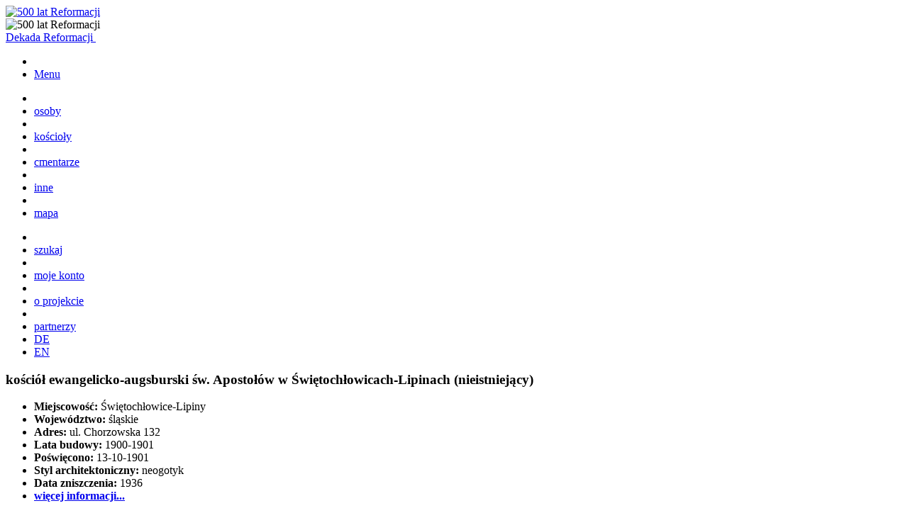

--- FILE ---
content_type: text/html
request_url: https://dziedzictwo.ewangelicy.pl/kosciol-ewangelicko-augsburski-sw-apostolow-w-swietochlowicach-lipinach-nieistniejacy/
body_size: 24412
content:
<!doctype html>
<!--[if lt IE 7]> <html class="no-js ie6 oldie" lang="pl-PL" > <![endif]-->
<!--[if IE 7]>    <html class="no-js ie7 oldie" lang="pl-PL" > <![endif]-->
<!--[if IE 8]>    <html class="no-js ie8 oldie" lang="pl-PL" "> <![endif]-->
<!--[if gt IE 8]><!--> <html class="no-js" lang="pl-PL" > <!--<![endif]-->
<head>
	<meta charset="UTF-8">
	<title>kościół ewangelicko-augsburski św. Apostołów w Świętochłowicach-Lipinach (nieistniejący) | Nasza Historia</title>
	<meta name="viewport" content="width=device-width" />
	<link rel="shortcut icon" type="image/png" href="https://dziedzictwo.ewangelicy.pl/wp-content/themes/historia/favicon.png">
	<link rel="alternate" type="application/rss+xml" title="Nasza Historia Feed" href="https://dziedzictwo.ewangelicy.pl/feed/">
	<link rel="apple-touch-icon" sizes="72x72" href="https://dziedzictwo.ewangelicy.pl/wp-content/themes/historia/img/devices/reverie-icon-ipad.png" />
	<link rel="apple-touch-icon" sizes="114x114" href="https://dziedzictwo.ewangelicy.pl/wp-content/themes/historia/img/devices/reverie-icon-retina.png" />
	<link rel="apple-touch-icon" href="https://dziedzictwo.ewangelicy.pl/wp-content/themes/historia/img/devices/reverie-icon.png" />
	<meta name="apple-mobile-web-app-capable" content="yes" />
	<link rel="apple-touch-startup-image" href="https://dziedzictwo.ewangelicy.pl/wp-content/themes/historia/mobile-load.png" />
	<link rel="apple-touch-startup-image" href="https://dziedzictwo.ewangelicy.pl/wp-content/themes/historia/img/devices/reverie-load-ipad-landscape.png" media="screen and (min-device-width: 481px) and (max-device-width: 1024px) and (orientation:landscape)" />
	<link rel="apple-touch-startup-image" href="https://dziedzictwo.ewangelicy.pl/wp-content/themes/historia/img/devices/reverie-load-ipad-portrait.png" media="screen and (min-device-width: 481px) and (max-device-width: 1024px) and (orientation:portrait)" />
	<link rel="apple-touch-startup-image" href="https://dziedzictwo.ewangelicy.pl/wp-content/themes/historia/img/devices/reverie-load.png" media="screen and (max-device-width: 320px)" />
<link rel='dns-prefetch' href='//fonts.googleapis.com' />
<link rel='dns-prefetch' href='//s.w.org' />
		<script type="text/javascript">
			window._wpemojiSettings = {"baseUrl":"https:\/\/s.w.org\/images\/core\/emoji\/11\/72x72\/","ext":".png","svgUrl":"https:\/\/s.w.org\/images\/core\/emoji\/11\/svg\/","svgExt":".svg","source":{"concatemoji":"https:\/\/dziedzictwo.ewangelicy.pl\/wp-includes\/js\/wp-emoji-release.min.js"}};
			!function(e,a,t){var n,r,o,i=a.createElement("canvas"),p=i.getContext&&i.getContext("2d");function s(e,t){var a=String.fromCharCode;p.clearRect(0,0,i.width,i.height),p.fillText(a.apply(this,e),0,0);e=i.toDataURL();return p.clearRect(0,0,i.width,i.height),p.fillText(a.apply(this,t),0,0),e===i.toDataURL()}function c(e){var t=a.createElement("script");t.src=e,t.defer=t.type="text/javascript",a.getElementsByTagName("head")[0].appendChild(t)}for(o=Array("flag","emoji"),t.supports={everything:!0,everythingExceptFlag:!0},r=0;r<o.length;r++)t.supports[o[r]]=function(e){if(!p||!p.fillText)return!1;switch(p.textBaseline="top",p.font="600 32px Arial",e){case"flag":return s([55356,56826,55356,56819],[55356,56826,8203,55356,56819])?!1:!s([55356,57332,56128,56423,56128,56418,56128,56421,56128,56430,56128,56423,56128,56447],[55356,57332,8203,56128,56423,8203,56128,56418,8203,56128,56421,8203,56128,56430,8203,56128,56423,8203,56128,56447]);case"emoji":return!s([55358,56760,9792,65039],[55358,56760,8203,9792,65039])}return!1}(o[r]),t.supports.everything=t.supports.everything&&t.supports[o[r]],"flag"!==o[r]&&(t.supports.everythingExceptFlag=t.supports.everythingExceptFlag&&t.supports[o[r]]);t.supports.everythingExceptFlag=t.supports.everythingExceptFlag&&!t.supports.flag,t.DOMReady=!1,t.readyCallback=function(){t.DOMReady=!0},t.supports.everything||(n=function(){t.readyCallback()},a.addEventListener?(a.addEventListener("DOMContentLoaded",n,!1),e.addEventListener("load",n,!1)):(e.attachEvent("onload",n),a.attachEvent("onreadystatechange",function(){"complete"===a.readyState&&t.readyCallback()})),(n=t.source||{}).concatemoji?c(n.concatemoji):n.wpemoji&&n.twemoji&&(c(n.twemoji),c(n.wpemoji)))}(window,document,window._wpemojiSettings);
		</script>
		<style type="text/css">
img.wp-smiley,
img.emoji {
	display: inline !important;
	border: none !important;
	box-shadow: none !important;
	height: 1em !important;
	width: 1em !important;
	margin: 0 .07em !important;
	vertical-align: -0.1em !important;
	background: none !important;
	padding: 0 !important;
}
</style>
<link rel='stylesheet' id='css-css'  href='https://dziedzictwo.ewangelicy.pl/wp-content/plugins/clean-login/content/style.css' type='text/css' media='all' />
<link rel='stylesheet' id='reverie-foundation-stylesheet-css'  href='https://dziedzictwo.ewangelicy.pl/wp-content/themes/historia/css/app.css' type='text/css' media='all' />
<link rel='stylesheet' id='reverie-stylesheet-css'  href='https://dziedzictwo.ewangelicy.pl/wp-content/themes/historia/css/style.css' type='text/css' media='all' />
<link rel='stylesheet' id='google-font-css'  href='https://fonts.googleapis.com/css?family=Oswald%3A400%2C700&#038;subset=latin%2Clatin-ext' type='text/css' media='all' />
<link rel='stylesheet' id='foundation-icons-css'  href='https://dziedzictwo.ewangelicy.pl/wp-content/themes/historia/foundation-icons/foundation-icons.css' type='text/css' media='all' />
<link rel='stylesheet' id='magnific-popup-css'  href='https://dziedzictwo.ewangelicy.pl/wp-content/themes/historia/css/magnific-popup.css' type='text/css' media='all' />
<script type='text/javascript' src='https://dziedzictwo.ewangelicy.pl/wp-includes/js/jquery/jquery.js'></script>
<script type='text/javascript' src='https://dziedzictwo.ewangelicy.pl/wp-includes/js/jquery/jquery-migrate.min.js'></script>
<link rel='https://api.w.org/' href='https://dziedzictwo.ewangelicy.pl/wp-json/' />
<link rel="canonical" href="https://dziedzictwo.ewangelicy.pl/kosciol-ewangelicko-augsburski-sw-apostolow-w-swietochlowicach-lipinach-nieistniejacy/" />
<link rel='shortlink' href='https://dziedzictwo.ewangelicy.pl/?p=3082' />
<link rel="alternate" type="application/json+oembed" href="https://dziedzictwo.ewangelicy.pl/wp-json/oembed/1.0/embed?url=https%3A%2F%2Fdziedzictwo.ewangelicy.pl%2Fkosciol-ewangelicko-augsburski-sw-apostolow-w-swietochlowicach-lipinach-nieistniejacy%2F" />
<link rel="alternate" type="text/xml+oembed" href="https://dziedzictwo.ewangelicy.pl/wp-json/oembed/1.0/embed?url=https%3A%2F%2Fdziedzictwo.ewangelicy.pl%2Fkosciol-ewangelicko-augsburski-sw-apostolow-w-swietochlowicach-lipinach-nieistniejacy%2F&#038;format=xml" />
<script type="text/javascript">
	window._se_plugin_version = '8.1.9';
</script>
</head>

<body class="post-template-default single single-post postid-3082 single-format-standard antialiased">
	<div class="row home-top">
		<div class="small-3 medium-3 columns logo"><a href="https://dziedzictwo.ewangelicy.pl" rel="home" title="Nasza Historia"><img src="https://dziedzictwo.ewangelicy.pl/wp-content/themes/historia/img/logo.png"  alt="500 lat Reformacji"/></a></div>
		<div class="small-9 medium-6 columns home-title"><img src="https://dziedzictwo.ewangelicy.pl/wp-content/themes/historia/img/home-title.png"  alt="500 lat Reformacji"/></div>
		<div class="medium-3 columns home-button hide-for-print text-right"><a href="#" data-reveal-id="sidebar">Dekada Reformacji&nbsp;<i class="fi-list"></i></a></div>
	</div>
<header class="contain-to-grid hide-for-print">
	<nav class="top-bar" data-topbar="data-topbar" role="navigation">
	    <ul class="title-area">
	       <li class="name show-for-small-only">
	        	<a href="https://dziedzictwo.ewangelicy.pl/" title="Nasza Historia" rel="home"><i class="fi-home"></i></a>
	        </li> 
			<li class="toggle-topbar menu-icon"><a href="#"><span>Menu</span></a></li>
	    </ul>
	    <div class="top-bar-section">

	    <ul class="left"><li class="divider"></li><li id="menu-item-73" class="menu-item menu-item-main-menu menu-item-osoby"><a  href="https://dziedzictwo.ewangelicy.pl/k/osoby/">osoby</a></li>
<li class="divider"></li><li id="menu-item-72" class="current-post-ancestor current-post-parent menu-item menu-item-main-menu menu-item-koscioly"><a  href="https://dziedzictwo.ewangelicy.pl/k/koscioly/">kościoły</a></li>
<li class="divider"></li><li id="menu-item-71" class="menu-item menu-item-main-menu menu-item-cmentarze"><a  href="https://dziedzictwo.ewangelicy.pl/k/cmentarze/">cmentarze</a></li>
<li class="divider"></li><li id="menu-item-74" class="menu-item menu-item-main-menu menu-item-inne"><a  href="https://dziedzictwo.ewangelicy.pl/k/inne/">inne</a></li>
<li class="divider"></li><li id="menu-item-294" class="menu-item menu-item-main-menu menu-item-mapa"><a  href="https://dziedzictwo.ewangelicy.pl/mapa/">mapa</a></li>
</ul>
		<ul class="right">

				<li class="divider"></li><li id="menu-item-3495" class="menu-item menu-item-main-menu menu-item-szukaj"><a  href="https://dziedzictwo.ewangelicy.pl/szukaj/">szukaj</a></li>
<li class="divider"></li><li id="menu-item-291" class="menu-item menu-item-main-menu menu-item-moje-konto"><a  href="https://dziedzictwo.ewangelicy.pl/konto/">moje konto</a></li>
<li class="divider"></li><li id="menu-item-78" class="menu-item menu-item-main-menu menu-item-o-projekcie"><a  href="https://dziedzictwo.ewangelicy.pl/o-projekcie/">o projekcie</a></li>
<li class="divider"></li><li id="menu-item-3893" class="menu-item menu-item-main-menu menu-item-partnerzy"><a  href="https://dziedzictwo.ewangelicy.pl/partnerzy/">partnerzy</a></li>

		<li class="lang de"><a href="https://dziedzictwo.ewangelicy.pl/de/">DE</a></li>
		<li class="lang en"><a href="https://dziedzictwo.ewangelicy.pl/en/">EN</a></li>
		<!--<li class="search input has-form hide"><form method="get" role="search" action="https://dziedzictwo.ewangelicy.pl/">
<input type="search" value="" placeholder="szukaj..." name="s">
</form></li>
		<li class="search input has-form show-for-small-only"><form method="get" role="search" action="https://dziedzictwo.ewangelicy.pl/">
<input type="search" value="" placeholder="szukaj..." name="s">
</form></li>
		<li class="toggle-search hide-for-small-only">
		<a href="#" id="toggle-search" ><i class="fi-magnifying-glass"></i></a>
		</li>-->
		</ul>

	    </div>
	</nav>
</header>

<!-- Start the main container -->
<div class="container" role="document">
	<div class="row"><div id="fb-root"></div>
<script>(function(d, s, id) {
  var js, fjs = d.getElementsByTagName(s)[0];
  if (d.getElementById(id)) return;
  js = d.createElement(s); js.id = id;
  js.src = "//connect.facebook.net/pl_PL/sdk.js#xfbml=1&appId=1457871274487800&version=v2.0";
  fjs.parentNode.insertBefore(js, fjs);
}(document, 'script', 'facebook-jssdk'));</script>

	<div class="small-12 columns" id="contenta" role="main">

				<article class="row post-3082 post type-post status-publish format-standard has-post-thumbnail hentry category-koscioly tag-kosciol-ewangelicki-lipiny tag-lipiny" id="post-3082">
			<header class="small-12 columns">
				<h3 class="entry-title"><span>kościół ewangelicko-augsburski św. Apostołów w Świętochłowicach-Lipinach (nieistniejący)</span></h3>
			</header>

				<div class="small-12 medium-4 large-3 columns fields entry-summary">
<ul class="side-nav"><li><strong>Miejscowość:</strong> Świętochłowice-Lipiny</li><li><strong>Województwo:</strong> śląskie</li><li><strong>Adres:</strong> ul. Chorzowska 132</li><li><strong>Lata budowy:</strong> 1900-1901</li><li><strong>Poświęcono:</strong> 13-10-1901</li><li><strong>Styl architektoniczny:</strong> neogotyk</li><li><strong>Data zniszczenia:</strong> 1936</li><li class='more info'><strong><a href='#' data-reveal-id='modal-info'><span>więcej informacji...</span></a></strong></li><!--<li class='more'><strong><a href='#' class='feedback' data-reveal-id='modal-feedback'><span>dodaj zmianę...</span></a></strong></li>--></ul>				</div>
				<div class="entry-meta hide"><time class="date updated published" datetime="2015-12-02T12:45:49+00:00">02.12.2015</time><span class="vcard author author_name"><span class="fn">mmalina</span></span></div>
				<div class="small-12 medium-8 large-9 columns single-gallery ">
				<div class="frame">
				
		<ul id='gallery-3082' class='entry-thumbnail slidee row'><li class='gallery-item'><a href='#modal-3083' class='open-modal'><img width="265" height="265" src="https://dziedzictwo.ewangelicy.pl/wp-content/uploads/2015/12/fotopolska_2400-265x265.jpg" class="attachment-thumbnail size-thumbnail" alt="" srcset="https://dziedzictwo.ewangelicy.pl/wp-content/uploads/2015/12/fotopolska_2400-265x265.jpg 265w, https://dziedzictwo.ewangelicy.pl/wp-content/uploads/2015/12/fotopolska_2400-100x100.jpg 100w" sizes="(max-width: 265px) 100vw, 265px" /></a></li></ul>
<div id="modal-3083" class="white-popup mfp-hide row"><img class="photo-img" src="https://dziedzictwo.ewangelicy.pl/wp-content/uploads/2015/12/fotopolska_2400-317x500.jpg" alt="Nieistniejący kościół ewangelicki w Lipinach - początek XX wieku"><div class="desc"><h4 class="underline">Nieistniejący kościół ewangelicki w Lipinach - początek XX wieku<a class="right" href="https://dziedzictwo.ewangelicy.pl/wp-content/uploads/2015/12/fotopolska_2400.jpg" title="pobierz zdjęcie" download><i class="fi-download small"></i></a></h4><p class="caption">źródło: Fotopolska.eu</p></div>
</div>				<a class="arrow clearing-main-prev prev hide-for-small-only " href="#"><span></span></a>
	<a class="arrow clearing-main-next next hide-for-small-only" href="#"><span></span></a>
	</div>
				</div>
				<div id="modal-info" class="reveal-modal xlarge row modal " data-reveal>
	
	<header class="small-12 medium-9 large-7 columns medium-centered">
		<h3 class=""><span>kościół ewangelicko-augsburski św. Apostołów w Świętochłowicach-Lipinach (nieistniejący)</span></h3>
	</header>
	<div class="entry-content small-12 medium-9 large-7 medium-centered columns">
	<p>Kościół ewangelicki w Lipinach wybudowano w przeciągu jednego roku. Świątynię poświęcono 13 października 1901 roku. W latach 20-tych XX wieku zaczął pękać z powodu szkód górniczych. Mimo prób ratunku, kościół rozebrano w 1936 r.</p>
<p></p>
	
	</div>
	 <a class="close-reveal-modal">&#215;</a>
</div>	

</article>
<span class="count social">
<div class="social-button facebook"><div class="fb-like" data-width="100" data-href="https://dziedzictwo.ewangelicy.pl/kosciol-ewangelicko-augsburski-sw-apostolow-w-swietochlowicach-lipinach-nieistniejacy/" data-layout="button_count" data-action="like" data-show-faces="false" data-share="false"></div></div>
<div class="social-button twitter"><a href="https://twitter.com/share" class="twitter-share-button" data-url="https://dziedzictwo.ewangelicy.pl/kosciol-ewangelicko-augsburski-sw-apostolow-w-swietochlowicach-lipinach-nieistniejacy/" data-via="reformacja2017">Tweet</a></div>
<script>!function(d,s,id){var js,fjs=d.getElementsByTagName(s)[0],p=/^http:/.test(d.location)?'http':'https';if(!d.getElementById(id)){js=d.createElement(s);js.id=id;js.src=p+'://platform.twitter.com/widgets.js';fjs.parentNode.insertBefore(js,fjs);}}(document, 'script', 'twitter-wjs');</script>
</span>
	
	</div>
		
<div id="modal-feedback" class="reveal-modal xlarge row modal" data-reveal>
	<header class="small-12 medium-9 large-7 columns medium-centered">
		<h3 class="entry-title"><span>Prześlij uwagę</span></h3>
	</header>
	<div class="entry-content small-12 medium-9 large-7 medium-centered columns">
	<form id="feedback" data-abide>
	<div class="name-field"> <label>Rekord <input type="text" name="title_" value="kościół ewangelicko-augsburski św. Apostołów w Świętochłowicach-Lipinach (nieistniejący)" readonly='readonly'> </label></div>
	<div class="name-field"> <label>Imię i nazwisko <input type="text" name="author_" required='required'></label></div>
	<div class="email-field"> <label>Email <input type="email" name="email_" required='required'> </label></div>
	<div class="website-field hide"><input type="text" name="website_" value=""></div>
	<div class="desc-field"> <label>Wiadomość</label><textarea placeholder="Wpisz tutaj treść zmiany" name="description_" id="description"></textarea></div>
	<input type="hidden" name="action" value="new_feedback">
	<div class="terms">		
			<label for="terms1">
				<input type="checkbox" name="terms1" value="yes" id="terms1" required="required">
				Oświadczam, że zapoznałem/zapoznałam się z <a href="/regulamin/" target="_blank"><b>Regulaminem</b></a> i w pełni akceptuję jego treść.</label>
			
				
				<label for="terms2">
				<input type="checkbox" name="terms2" value="yes" id="terms2" required="required">
				Wyrażam zgodę na przetwarzanie moich danych osobowych na zasadach określonych w treści <a href="/regulamin/" target="_blank"><b>Regulaminu</b></a>, zgodnie z ustawą z dnia 29 sierpnia 1997 r. o ochronie danych osobowych (tekst jedn. Dz. U. z 2002 r. Nr 101, poz. 926 ze zm.).</label>
					
				
				<label for="terms4"><input type="checkbox" name="terms4" value="yes" id="terms4">
				Wyrazam zgode na przesylanie przez Kosciol na wskazany przeze mnie w trakcie rejestracji w Portalu adres poczty elektronicznej informacji handlowej zgodnie z ustawa z dnia 18 lipca 2002 roku (Dz. U. 2013 roku poz. 1422 ze zm.)
				
				</label>
				</div>
	<button type="submit" class="button custom right">Wyślij</button>
	</form>
	</div>
	 <a class="close-reveal-modal">&#215;</a>
</div>

<div id="modal-map" class="white-popup mfp-hide row">
<div class="acf-map">
	<div class="marker" data-lat="50.306266" data-lng="18.88988900000004"></div>
</div>
</div>

<script type="text/javascript">
(function($) {
$( ".slidee" ).prepend( "<li class='map-item'><a class='open-info' href='#modal-map'><img src='http://maps.google.com/maps/api/staticmap?center=50.306266,18.88988900000004&zoom=10&size=271x271&style=saturation:-100&markers=color:red%7C50.306266,18.88988900000004' /></a></li>" );

						
function render_map( $el ) {

	// var
	var $markers = $el.find('.marker');
 
	// vars
	var args = {
		zoom		: 14,
		center		: new google.maps.LatLng(0, 0),
		mapTypeId	: google.maps.MapTypeId.ROADMAP
	};
 
	// create map	        	
	var map = new google.maps.Map( $el[0], args);
 

 
	// add a markers reference
	map.markers = [];
 
	// add markers
	$markers.each(function(){
 
    	add_marker( $(this), map );
 
	});
 
	// center map
	center_map( map );
 
}
 
 
function add_marker( $marker, map ) {
 
	// var
	var latlng = new google.maps.LatLng( $marker.attr('data-lat'), $marker.attr('data-lng') );
 
	// create marker
	var marker = new google.maps.Marker({
		position	: latlng,
		map			: map
	});
 
	// add to array
	map.markers.push( marker );
 
	// if marker contains HTML, add it to an infoWindow
	if( $marker.html() )
	{
		// create info window
		var infowindow = new google.maps.InfoWindow({
			content		: $marker.html()
		});
 
		// show info window when marker is clicked
		google.maps.event.addListener(marker, 'click', function() {
 
			infowindow.open( map, marker );
 
		});
	}
 
}

 
function center_map( map ) {
 
	// vars
	var bounds = new google.maps.LatLngBounds();
 
	// loop through all markers and create bounds
	$.each( map.markers, function( i, marker ){
 
		var latlng = new google.maps.LatLng( marker.position.lat(), marker.position.lng() );
 
		bounds.extend( latlng );
 
	});
 
	// only 1 marker?
	if( map.markers.length == 1 )
	{
		// set center of map
	    map.setCenter( bounds.getCenter() );
	    map.setZoom( 16 );
	}
	else
	{
		// fit to bounds
		map.fitBounds( bounds );
	}
 
}
 
$(document).ready(function(){
$('.open-info').one('mfpOpen', function(e /*, params */) {
 render_map( $('.acf-map'));
});



 });
 
 	// this is the id of the form
$("#feedback").submit(function() {

    var url = "/"; // the script where you handle the form input.

   $.ajax({
           type: "POST",
           url: url,
           data: $("#feedback").serialize(), // serializes the form's elements.
           success: function(data)
           {
              $( "#feedback" ).html( data );
			  // alert(data); // show response from the php script.
           }
         });

    return false; // avoid to execute the actual submit of the form.
});
 

})(jQuery);
</script>
		
	</div>
	<!-- Row End -->
	
</div><!-- Container End -->
<footer id="footer" class="full-width hide-for-print" role="contentinfo">
	<div class="row source-org">
		<div class="medium-5 columns copyright">
			<h6>© Kościół Ewangelicko-Augsburski w RP &nbsp; | &nbsp; Nasza Historia</h6>
		</div>
		<div class="medium-7 columns cookies">
			<h6>Używamy plików cookies. Kontynuując wyrażasz zgodę na korzystanie z nich. <a href="http://wszystkoociasteczkach.pl" target="_blank">Więcej&nbsp;informacji.</a></h6>
		</div>
	</div>
</footer>
<aside id="sidebar" class="reveal-modal sidebar" data-reveal="data-reveal" data-options="animation: 'fade'">
	<h3>Dekada Reformacji</h3>
	<p>Dekada Reformacji jest międzynarodowym projektem społeczno-religijnym, którego celem jest popularyzowanie historii i&nbsp;dziedzictwa Reformacji.</p>
	<div class="text-right"><a href="http://luter2017.pl" class="button secondary">przejdź do strony</a></div>
</aside>
<script type='text/javascript' src='https://dziedzictwo.ewangelicy.pl/wp-content/themes/historia/js/modernizr.js'></script>
<script type='text/javascript' src='https://dziedzictwo.ewangelicy.pl/wp-content/themes/historia/js/query.magnific-popup.js'></script>
<script type='text/javascript' src='https://dziedzictwo.ewangelicy.pl/wp-content/themes/historia/js/foundation/foundation.js'></script>
<script type='text/javascript' src='https://dziedzictwo.ewangelicy.pl/wp-content/themes/historia/js/foundation/foundation.topbar.js'></script>
<script type='text/javascript' src='https://dziedzictwo.ewangelicy.pl/wp-content/themes/historia/js/foundation/foundation.tab.js'></script>
<script type='text/javascript' src='https://dziedzictwo.ewangelicy.pl/wp-content/themes/historia/js/foundation/foundation.reveal.js'></script>
<script type='text/javascript' src='https://dziedzictwo.ewangelicy.pl/wp-content/themes/historia/js/foundation/foundation.alert.js'></script>
<script type='text/javascript' src='https://dziedzictwo.ewangelicy.pl/wp-content/themes/historia/js/sly.min.js'></script>
<script type='text/javascript' src='https://dziedzictwo.ewangelicy.pl/wp-includes/js/wp-embed.min.js'></script>
<script type='text/javascript' src='https://maps.googleapis.com/maps/api/js?key=AIzaSyA4xT3Gtnl-tPSXJbrrUJYn8hl9__BfdWk'></script>

<script>
(function($) {
	$(document).foundation({
		topbar : {
			custom_back_text: true, 
			back_text: 'wróć', 
			mobile_show_parent_link: false, 
			scrolltop : false 
		},
		reveal : {
     animation: 'fade',

  },
	}); 
	
	function footer() {
		var footer = $("footer.full-width");
		var pos = footer.position();
		var height = $(window).height();
		height = height - pos.top;
		height = height - footer.height();
		if (height > 0) {
			footer.css({
				'margin-top': height + 'px'
			});
		}
	}
	if (($(".frame").length > 0)){
		var sly = new Sly( ".frame", {
			horizontal: 1, itemNav: 'basic',smart: 1,mouseDragging: 1,touchDragging: 1,releaseSwing: 1,startAt: 0,scrollBy: 1,speed: 300,elasticBounds: 1,dragHandle: 1,dynamicHandle: 1,clickBar: 0,prevPage: '.prev', nextPage: '.next'
		} );
		sly.init();
		$(window).resize(function() { sly.reload(); });
	}

	$(window).bind("load", function() {	footer()});
	$(window).resize(function() {footer()	});

	$('#toggle-search').click(function() {$('.input').animate({width: 'toggle'});});
	
	  $(document).on('open.fndtn.reveal', '[data-reveal]', function () {
	$('body').css( "overflow", "hidden" );
});
 $(document).on('close.fndtn.reveal', '[data-reveal]', function () {
	$('body').css( "overflow", "auto" );
});
	
	})(jQuery);	
	
  (function(i,s,o,g,r,a,m){i['GoogleAnalyticsObject']=r;i[r]=i[r]||function(){
  (i[r].q=i[r].q||[]).push(arguments)},i[r].l=1*new Date();a=s.createElement(o),
  m=s.getElementsByTagName(o)[0];a.async=1;a.src=g;m.parentNode.insertBefore(a,m)
  })(window,document,'script','//www.google-analytics.com/analytics.js','ga');

  ga('create', 'UA-51938330-2', 'auto');
  ga('send', 'pageview');

</script>
	
</body>
</html>
<!-- Dynamic page generated in 0.418 seconds. -->
<!-- Cached page generated by WP-Super-Cache on 2026-01-20 17:45:54 -->

<!-- super cache -->